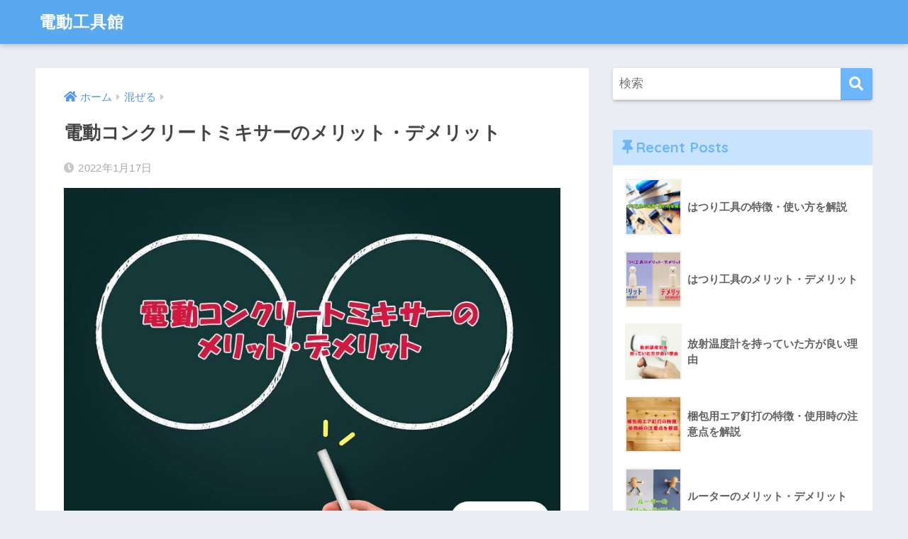

--- FILE ---
content_type: text/html; charset=UTF-8
request_url: https://dendokogu-kan.com/mix/ecmd-2/
body_size: 17609
content:
<!doctype html>
<html lang="ja">
<head>
  <meta charset="utf-8">
  <meta http-equiv="X-UA-Compatible" content="IE=edge">
  <meta name="HandheldFriendly" content="True">
  <meta name="MobileOptimized" content="320">
  <meta name="viewport" content="width=device-width, initial-scale=1, viewport-fit=cover"/>
  <meta name="msapplication-TileColor" content="#6bb6ff">
  <meta name="theme-color" content="#6bb6ff">
  <link rel="pingback" href="https://dendokogu-kan.com/xmlrpc.php">
  <title>電動コンクリートミキサーのメリット・デメリット | 電動工具館</title>
<meta name='robots' content='max-image-preview:large' />
<link rel='dns-prefetch' href='//fonts.googleapis.com' />
<link rel='dns-prefetch' href='//use.fontawesome.com' />
<link rel="alternate" type="application/rss+xml" title="電動工具館 &raquo; フィード" href="https://dendokogu-kan.com/feed/" />
<link rel="alternate" type="application/rss+xml" title="電動工具館 &raquo; コメントフィード" href="https://dendokogu-kan.com/comments/feed/" />
<link rel="alternate" title="oEmbed (JSON)" type="application/json+oembed" href="https://dendokogu-kan.com/wp-json/oembed/1.0/embed?url=https%3A%2F%2Fdendokogu-kan.com%2Fmix%2Fecmd-2%2F" />
<link rel="alternate" title="oEmbed (XML)" type="text/xml+oembed" href="https://dendokogu-kan.com/wp-json/oembed/1.0/embed?url=https%3A%2F%2Fdendokogu-kan.com%2Fmix%2Fecmd-2%2F&#038;format=xml" />
<style id='wp-img-auto-sizes-contain-inline-css' type='text/css'>
img:is([sizes=auto i],[sizes^="auto," i]){contain-intrinsic-size:3000px 1500px}
/*# sourceURL=wp-img-auto-sizes-contain-inline-css */
</style>
<link rel='stylesheet' id='sng-stylesheet-css' href='https://dendokogu-kan.com/wp-content/themes/sango-theme/style.css?ver2_18_0' type='text/css' media='all' />
<link rel='stylesheet' id='sng-option-css' href='https://dendokogu-kan.com/wp-content/themes/sango-theme/entry-option.css?ver2_18_0' type='text/css' media='all' />
<link rel='stylesheet' id='sng-googlefonts-css' href='https://fonts.googleapis.com/css?family=Quicksand%3A500%2C700&#038;display=swap' type='text/css' media='all' />
<link rel='stylesheet' id='sng-fontawesome-css' href='https://use.fontawesome.com/releases/v5.11.2/css/all.css' type='text/css' media='all' />
<style id='wp-emoji-styles-inline-css' type='text/css'>

	img.wp-smiley, img.emoji {
		display: inline !important;
		border: none !important;
		box-shadow: none !important;
		height: 1em !important;
		width: 1em !important;
		margin: 0 0.07em !important;
		vertical-align: -0.1em !important;
		background: none !important;
		padding: 0 !important;
	}
/*# sourceURL=wp-emoji-styles-inline-css */
</style>
<style id='wp-block-library-inline-css' type='text/css'>
:root{--wp-block-synced-color:#7a00df;--wp-block-synced-color--rgb:122,0,223;--wp-bound-block-color:var(--wp-block-synced-color);--wp-editor-canvas-background:#ddd;--wp-admin-theme-color:#007cba;--wp-admin-theme-color--rgb:0,124,186;--wp-admin-theme-color-darker-10:#006ba1;--wp-admin-theme-color-darker-10--rgb:0,107,160.5;--wp-admin-theme-color-darker-20:#005a87;--wp-admin-theme-color-darker-20--rgb:0,90,135;--wp-admin-border-width-focus:2px}@media (min-resolution:192dpi){:root{--wp-admin-border-width-focus:1.5px}}.wp-element-button{cursor:pointer}:root .has-very-light-gray-background-color{background-color:#eee}:root .has-very-dark-gray-background-color{background-color:#313131}:root .has-very-light-gray-color{color:#eee}:root .has-very-dark-gray-color{color:#313131}:root .has-vivid-green-cyan-to-vivid-cyan-blue-gradient-background{background:linear-gradient(135deg,#00d084,#0693e3)}:root .has-purple-crush-gradient-background{background:linear-gradient(135deg,#34e2e4,#4721fb 50%,#ab1dfe)}:root .has-hazy-dawn-gradient-background{background:linear-gradient(135deg,#faaca8,#dad0ec)}:root .has-subdued-olive-gradient-background{background:linear-gradient(135deg,#fafae1,#67a671)}:root .has-atomic-cream-gradient-background{background:linear-gradient(135deg,#fdd79a,#004a59)}:root .has-nightshade-gradient-background{background:linear-gradient(135deg,#330968,#31cdcf)}:root .has-midnight-gradient-background{background:linear-gradient(135deg,#020381,#2874fc)}:root{--wp--preset--font-size--normal:16px;--wp--preset--font-size--huge:42px}.has-regular-font-size{font-size:1em}.has-larger-font-size{font-size:2.625em}.has-normal-font-size{font-size:var(--wp--preset--font-size--normal)}.has-huge-font-size{font-size:var(--wp--preset--font-size--huge)}.has-text-align-center{text-align:center}.has-text-align-left{text-align:left}.has-text-align-right{text-align:right}.has-fit-text{white-space:nowrap!important}#end-resizable-editor-section{display:none}.aligncenter{clear:both}.items-justified-left{justify-content:flex-start}.items-justified-center{justify-content:center}.items-justified-right{justify-content:flex-end}.items-justified-space-between{justify-content:space-between}.screen-reader-text{border:0;clip-path:inset(50%);height:1px;margin:-1px;overflow:hidden;padding:0;position:absolute;width:1px;word-wrap:normal!important}.screen-reader-text:focus{background-color:#ddd;clip-path:none;color:#444;display:block;font-size:1em;height:auto;left:5px;line-height:normal;padding:15px 23px 14px;text-decoration:none;top:5px;width:auto;z-index:100000}html :where(.has-border-color){border-style:solid}html :where([style*=border-top-color]){border-top-style:solid}html :where([style*=border-right-color]){border-right-style:solid}html :where([style*=border-bottom-color]){border-bottom-style:solid}html :where([style*=border-left-color]){border-left-style:solid}html :where([style*=border-width]){border-style:solid}html :where([style*=border-top-width]){border-top-style:solid}html :where([style*=border-right-width]){border-right-style:solid}html :where([style*=border-bottom-width]){border-bottom-style:solid}html :where([style*=border-left-width]){border-left-style:solid}html :where(img[class*=wp-image-]){height:auto;max-width:100%}:where(figure){margin:0 0 1em}html :where(.is-position-sticky){--wp-admin--admin-bar--position-offset:var(--wp-admin--admin-bar--height,0px)}@media screen and (max-width:600px){html :where(.is-position-sticky){--wp-admin--admin-bar--position-offset:0px}}

/*# sourceURL=wp-block-library-inline-css */
</style><style id='wp-block-heading-inline-css' type='text/css'>
h1:where(.wp-block-heading).has-background,h2:where(.wp-block-heading).has-background,h3:where(.wp-block-heading).has-background,h4:where(.wp-block-heading).has-background,h5:where(.wp-block-heading).has-background,h6:where(.wp-block-heading).has-background{padding:1.25em 2.375em}h1.has-text-align-left[style*=writing-mode]:where([style*=vertical-lr]),h1.has-text-align-right[style*=writing-mode]:where([style*=vertical-rl]),h2.has-text-align-left[style*=writing-mode]:where([style*=vertical-lr]),h2.has-text-align-right[style*=writing-mode]:where([style*=vertical-rl]),h3.has-text-align-left[style*=writing-mode]:where([style*=vertical-lr]),h3.has-text-align-right[style*=writing-mode]:where([style*=vertical-rl]),h4.has-text-align-left[style*=writing-mode]:where([style*=vertical-lr]),h4.has-text-align-right[style*=writing-mode]:where([style*=vertical-rl]),h5.has-text-align-left[style*=writing-mode]:where([style*=vertical-lr]),h5.has-text-align-right[style*=writing-mode]:where([style*=vertical-rl]),h6.has-text-align-left[style*=writing-mode]:where([style*=vertical-lr]),h6.has-text-align-right[style*=writing-mode]:where([style*=vertical-rl]){rotate:180deg}
/*# sourceURL=https://dendokogu-kan.com/wp-includes/blocks/heading/style.min.css */
</style>
<style id='wp-block-image-inline-css' type='text/css'>
.wp-block-image>a,.wp-block-image>figure>a{display:inline-block}.wp-block-image img{box-sizing:border-box;height:auto;max-width:100%;vertical-align:bottom}@media not (prefers-reduced-motion){.wp-block-image img.hide{visibility:hidden}.wp-block-image img.show{animation:show-content-image .4s}}.wp-block-image[style*=border-radius] img,.wp-block-image[style*=border-radius]>a{border-radius:inherit}.wp-block-image.has-custom-border img{box-sizing:border-box}.wp-block-image.aligncenter{text-align:center}.wp-block-image.alignfull>a,.wp-block-image.alignwide>a{width:100%}.wp-block-image.alignfull img,.wp-block-image.alignwide img{height:auto;width:100%}.wp-block-image .aligncenter,.wp-block-image .alignleft,.wp-block-image .alignright,.wp-block-image.aligncenter,.wp-block-image.alignleft,.wp-block-image.alignright{display:table}.wp-block-image .aligncenter>figcaption,.wp-block-image .alignleft>figcaption,.wp-block-image .alignright>figcaption,.wp-block-image.aligncenter>figcaption,.wp-block-image.alignleft>figcaption,.wp-block-image.alignright>figcaption{caption-side:bottom;display:table-caption}.wp-block-image .alignleft{float:left;margin:.5em 1em .5em 0}.wp-block-image .alignright{float:right;margin:.5em 0 .5em 1em}.wp-block-image .aligncenter{margin-left:auto;margin-right:auto}.wp-block-image :where(figcaption){margin-bottom:1em;margin-top:.5em}.wp-block-image.is-style-circle-mask img{border-radius:9999px}@supports ((-webkit-mask-image:none) or (mask-image:none)) or (-webkit-mask-image:none){.wp-block-image.is-style-circle-mask img{border-radius:0;-webkit-mask-image:url('data:image/svg+xml;utf8,<svg viewBox="0 0 100 100" xmlns="http://www.w3.org/2000/svg"><circle cx="50" cy="50" r="50"/></svg>');mask-image:url('data:image/svg+xml;utf8,<svg viewBox="0 0 100 100" xmlns="http://www.w3.org/2000/svg"><circle cx="50" cy="50" r="50"/></svg>');mask-mode:alpha;-webkit-mask-position:center;mask-position:center;-webkit-mask-repeat:no-repeat;mask-repeat:no-repeat;-webkit-mask-size:contain;mask-size:contain}}:root :where(.wp-block-image.is-style-rounded img,.wp-block-image .is-style-rounded img){border-radius:9999px}.wp-block-image figure{margin:0}.wp-lightbox-container{display:flex;flex-direction:column;position:relative}.wp-lightbox-container img{cursor:zoom-in}.wp-lightbox-container img:hover+button{opacity:1}.wp-lightbox-container button{align-items:center;backdrop-filter:blur(16px) saturate(180%);background-color:#5a5a5a40;border:none;border-radius:4px;cursor:zoom-in;display:flex;height:20px;justify-content:center;opacity:0;padding:0;position:absolute;right:16px;text-align:center;top:16px;width:20px;z-index:100}@media not (prefers-reduced-motion){.wp-lightbox-container button{transition:opacity .2s ease}}.wp-lightbox-container button:focus-visible{outline:3px auto #5a5a5a40;outline:3px auto -webkit-focus-ring-color;outline-offset:3px}.wp-lightbox-container button:hover{cursor:pointer;opacity:1}.wp-lightbox-container button:focus{opacity:1}.wp-lightbox-container button:focus,.wp-lightbox-container button:hover,.wp-lightbox-container button:not(:hover):not(:active):not(.has-background){background-color:#5a5a5a40;border:none}.wp-lightbox-overlay{box-sizing:border-box;cursor:zoom-out;height:100vh;left:0;overflow:hidden;position:fixed;top:0;visibility:hidden;width:100%;z-index:100000}.wp-lightbox-overlay .close-button{align-items:center;cursor:pointer;display:flex;justify-content:center;min-height:40px;min-width:40px;padding:0;position:absolute;right:calc(env(safe-area-inset-right) + 16px);top:calc(env(safe-area-inset-top) + 16px);z-index:5000000}.wp-lightbox-overlay .close-button:focus,.wp-lightbox-overlay .close-button:hover,.wp-lightbox-overlay .close-button:not(:hover):not(:active):not(.has-background){background:none;border:none}.wp-lightbox-overlay .lightbox-image-container{height:var(--wp--lightbox-container-height);left:50%;overflow:hidden;position:absolute;top:50%;transform:translate(-50%,-50%);transform-origin:top left;width:var(--wp--lightbox-container-width);z-index:9999999999}.wp-lightbox-overlay .wp-block-image{align-items:center;box-sizing:border-box;display:flex;height:100%;justify-content:center;margin:0;position:relative;transform-origin:0 0;width:100%;z-index:3000000}.wp-lightbox-overlay .wp-block-image img{height:var(--wp--lightbox-image-height);min-height:var(--wp--lightbox-image-height);min-width:var(--wp--lightbox-image-width);width:var(--wp--lightbox-image-width)}.wp-lightbox-overlay .wp-block-image figcaption{display:none}.wp-lightbox-overlay button{background:none;border:none}.wp-lightbox-overlay .scrim{background-color:#fff;height:100%;opacity:.9;position:absolute;width:100%;z-index:2000000}.wp-lightbox-overlay.active{visibility:visible}@media not (prefers-reduced-motion){.wp-lightbox-overlay.active{animation:turn-on-visibility .25s both}.wp-lightbox-overlay.active img{animation:turn-on-visibility .35s both}.wp-lightbox-overlay.show-closing-animation:not(.active){animation:turn-off-visibility .35s both}.wp-lightbox-overlay.show-closing-animation:not(.active) img{animation:turn-off-visibility .25s both}.wp-lightbox-overlay.zoom.active{animation:none;opacity:1;visibility:visible}.wp-lightbox-overlay.zoom.active .lightbox-image-container{animation:lightbox-zoom-in .4s}.wp-lightbox-overlay.zoom.active .lightbox-image-container img{animation:none}.wp-lightbox-overlay.zoom.active .scrim{animation:turn-on-visibility .4s forwards}.wp-lightbox-overlay.zoom.show-closing-animation:not(.active){animation:none}.wp-lightbox-overlay.zoom.show-closing-animation:not(.active) .lightbox-image-container{animation:lightbox-zoom-out .4s}.wp-lightbox-overlay.zoom.show-closing-animation:not(.active) .lightbox-image-container img{animation:none}.wp-lightbox-overlay.zoom.show-closing-animation:not(.active) .scrim{animation:turn-off-visibility .4s forwards}}@keyframes show-content-image{0%{visibility:hidden}99%{visibility:hidden}to{visibility:visible}}@keyframes turn-on-visibility{0%{opacity:0}to{opacity:1}}@keyframes turn-off-visibility{0%{opacity:1;visibility:visible}99%{opacity:0;visibility:visible}to{opacity:0;visibility:hidden}}@keyframes lightbox-zoom-in{0%{transform:translate(calc((-100vw + var(--wp--lightbox-scrollbar-width))/2 + var(--wp--lightbox-initial-left-position)),calc(-50vh + var(--wp--lightbox-initial-top-position))) scale(var(--wp--lightbox-scale))}to{transform:translate(-50%,-50%) scale(1)}}@keyframes lightbox-zoom-out{0%{transform:translate(-50%,-50%) scale(1);visibility:visible}99%{visibility:visible}to{transform:translate(calc((-100vw + var(--wp--lightbox-scrollbar-width))/2 + var(--wp--lightbox-initial-left-position)),calc(-50vh + var(--wp--lightbox-initial-top-position))) scale(var(--wp--lightbox-scale));visibility:hidden}}
/*# sourceURL=https://dendokogu-kan.com/wp-includes/blocks/image/style.min.css */
</style>
<style id='wp-block-list-inline-css' type='text/css'>
ol,ul{box-sizing:border-box}:root :where(.wp-block-list.has-background){padding:1.25em 2.375em}
/*# sourceURL=https://dendokogu-kan.com/wp-includes/blocks/list/style.min.css */
</style>
<style id='wp-block-paragraph-inline-css' type='text/css'>
.is-small-text{font-size:.875em}.is-regular-text{font-size:1em}.is-large-text{font-size:2.25em}.is-larger-text{font-size:3em}.has-drop-cap:not(:focus):first-letter{float:left;font-size:8.4em;font-style:normal;font-weight:100;line-height:.68;margin:.05em .1em 0 0;text-transform:uppercase}body.rtl .has-drop-cap:not(:focus):first-letter{float:none;margin-left:.1em}p.has-drop-cap.has-background{overflow:hidden}:root :where(p.has-background){padding:1.25em 2.375em}:where(p.has-text-color:not(.has-link-color)) a{color:inherit}p.has-text-align-left[style*="writing-mode:vertical-lr"],p.has-text-align-right[style*="writing-mode:vertical-rl"]{rotate:180deg}
/*# sourceURL=https://dendokogu-kan.com/wp-includes/blocks/paragraph/style.min.css */
</style>
<style id='global-styles-inline-css' type='text/css'>
:root{--wp--preset--aspect-ratio--square: 1;--wp--preset--aspect-ratio--4-3: 4/3;--wp--preset--aspect-ratio--3-4: 3/4;--wp--preset--aspect-ratio--3-2: 3/2;--wp--preset--aspect-ratio--2-3: 2/3;--wp--preset--aspect-ratio--16-9: 16/9;--wp--preset--aspect-ratio--9-16: 9/16;--wp--preset--color--black: #000000;--wp--preset--color--cyan-bluish-gray: #abb8c3;--wp--preset--color--white: #ffffff;--wp--preset--color--pale-pink: #f78da7;--wp--preset--color--vivid-red: #cf2e2e;--wp--preset--color--luminous-vivid-orange: #ff6900;--wp--preset--color--luminous-vivid-amber: #fcb900;--wp--preset--color--light-green-cyan: #7bdcb5;--wp--preset--color--vivid-green-cyan: #00d084;--wp--preset--color--pale-cyan-blue: #8ed1fc;--wp--preset--color--vivid-cyan-blue: #0693e3;--wp--preset--color--vivid-purple: #9b51e0;--wp--preset--gradient--vivid-cyan-blue-to-vivid-purple: linear-gradient(135deg,rgb(6,147,227) 0%,rgb(155,81,224) 100%);--wp--preset--gradient--light-green-cyan-to-vivid-green-cyan: linear-gradient(135deg,rgb(122,220,180) 0%,rgb(0,208,130) 100%);--wp--preset--gradient--luminous-vivid-amber-to-luminous-vivid-orange: linear-gradient(135deg,rgb(252,185,0) 0%,rgb(255,105,0) 100%);--wp--preset--gradient--luminous-vivid-orange-to-vivid-red: linear-gradient(135deg,rgb(255,105,0) 0%,rgb(207,46,46) 100%);--wp--preset--gradient--very-light-gray-to-cyan-bluish-gray: linear-gradient(135deg,rgb(238,238,238) 0%,rgb(169,184,195) 100%);--wp--preset--gradient--cool-to-warm-spectrum: linear-gradient(135deg,rgb(74,234,220) 0%,rgb(151,120,209) 20%,rgb(207,42,186) 40%,rgb(238,44,130) 60%,rgb(251,105,98) 80%,rgb(254,248,76) 100%);--wp--preset--gradient--blush-light-purple: linear-gradient(135deg,rgb(255,206,236) 0%,rgb(152,150,240) 100%);--wp--preset--gradient--blush-bordeaux: linear-gradient(135deg,rgb(254,205,165) 0%,rgb(254,45,45) 50%,rgb(107,0,62) 100%);--wp--preset--gradient--luminous-dusk: linear-gradient(135deg,rgb(255,203,112) 0%,rgb(199,81,192) 50%,rgb(65,88,208) 100%);--wp--preset--gradient--pale-ocean: linear-gradient(135deg,rgb(255,245,203) 0%,rgb(182,227,212) 50%,rgb(51,167,181) 100%);--wp--preset--gradient--electric-grass: linear-gradient(135deg,rgb(202,248,128) 0%,rgb(113,206,126) 100%);--wp--preset--gradient--midnight: linear-gradient(135deg,rgb(2,3,129) 0%,rgb(40,116,252) 100%);--wp--preset--font-size--small: 13px;--wp--preset--font-size--medium: 20px;--wp--preset--font-size--large: 36px;--wp--preset--font-size--x-large: 42px;--wp--preset--spacing--20: 0.44rem;--wp--preset--spacing--30: 0.67rem;--wp--preset--spacing--40: 1rem;--wp--preset--spacing--50: 1.5rem;--wp--preset--spacing--60: 2.25rem;--wp--preset--spacing--70: 3.38rem;--wp--preset--spacing--80: 5.06rem;--wp--preset--shadow--natural: 6px 6px 9px rgba(0, 0, 0, 0.2);--wp--preset--shadow--deep: 12px 12px 50px rgba(0, 0, 0, 0.4);--wp--preset--shadow--sharp: 6px 6px 0px rgba(0, 0, 0, 0.2);--wp--preset--shadow--outlined: 6px 6px 0px -3px rgb(255, 255, 255), 6px 6px rgb(0, 0, 0);--wp--preset--shadow--crisp: 6px 6px 0px rgb(0, 0, 0);}:where(.is-layout-flex){gap: 0.5em;}:where(.is-layout-grid){gap: 0.5em;}body .is-layout-flex{display: flex;}.is-layout-flex{flex-wrap: wrap;align-items: center;}.is-layout-flex > :is(*, div){margin: 0;}body .is-layout-grid{display: grid;}.is-layout-grid > :is(*, div){margin: 0;}:where(.wp-block-columns.is-layout-flex){gap: 2em;}:where(.wp-block-columns.is-layout-grid){gap: 2em;}:where(.wp-block-post-template.is-layout-flex){gap: 1.25em;}:where(.wp-block-post-template.is-layout-grid){gap: 1.25em;}.has-black-color{color: var(--wp--preset--color--black) !important;}.has-cyan-bluish-gray-color{color: var(--wp--preset--color--cyan-bluish-gray) !important;}.has-white-color{color: var(--wp--preset--color--white) !important;}.has-pale-pink-color{color: var(--wp--preset--color--pale-pink) !important;}.has-vivid-red-color{color: var(--wp--preset--color--vivid-red) !important;}.has-luminous-vivid-orange-color{color: var(--wp--preset--color--luminous-vivid-orange) !important;}.has-luminous-vivid-amber-color{color: var(--wp--preset--color--luminous-vivid-amber) !important;}.has-light-green-cyan-color{color: var(--wp--preset--color--light-green-cyan) !important;}.has-vivid-green-cyan-color{color: var(--wp--preset--color--vivid-green-cyan) !important;}.has-pale-cyan-blue-color{color: var(--wp--preset--color--pale-cyan-blue) !important;}.has-vivid-cyan-blue-color{color: var(--wp--preset--color--vivid-cyan-blue) !important;}.has-vivid-purple-color{color: var(--wp--preset--color--vivid-purple) !important;}.has-black-background-color{background-color: var(--wp--preset--color--black) !important;}.has-cyan-bluish-gray-background-color{background-color: var(--wp--preset--color--cyan-bluish-gray) !important;}.has-white-background-color{background-color: var(--wp--preset--color--white) !important;}.has-pale-pink-background-color{background-color: var(--wp--preset--color--pale-pink) !important;}.has-vivid-red-background-color{background-color: var(--wp--preset--color--vivid-red) !important;}.has-luminous-vivid-orange-background-color{background-color: var(--wp--preset--color--luminous-vivid-orange) !important;}.has-luminous-vivid-amber-background-color{background-color: var(--wp--preset--color--luminous-vivid-amber) !important;}.has-light-green-cyan-background-color{background-color: var(--wp--preset--color--light-green-cyan) !important;}.has-vivid-green-cyan-background-color{background-color: var(--wp--preset--color--vivid-green-cyan) !important;}.has-pale-cyan-blue-background-color{background-color: var(--wp--preset--color--pale-cyan-blue) !important;}.has-vivid-cyan-blue-background-color{background-color: var(--wp--preset--color--vivid-cyan-blue) !important;}.has-vivid-purple-background-color{background-color: var(--wp--preset--color--vivid-purple) !important;}.has-black-border-color{border-color: var(--wp--preset--color--black) !important;}.has-cyan-bluish-gray-border-color{border-color: var(--wp--preset--color--cyan-bluish-gray) !important;}.has-white-border-color{border-color: var(--wp--preset--color--white) !important;}.has-pale-pink-border-color{border-color: var(--wp--preset--color--pale-pink) !important;}.has-vivid-red-border-color{border-color: var(--wp--preset--color--vivid-red) !important;}.has-luminous-vivid-orange-border-color{border-color: var(--wp--preset--color--luminous-vivid-orange) !important;}.has-luminous-vivid-amber-border-color{border-color: var(--wp--preset--color--luminous-vivid-amber) !important;}.has-light-green-cyan-border-color{border-color: var(--wp--preset--color--light-green-cyan) !important;}.has-vivid-green-cyan-border-color{border-color: var(--wp--preset--color--vivid-green-cyan) !important;}.has-pale-cyan-blue-border-color{border-color: var(--wp--preset--color--pale-cyan-blue) !important;}.has-vivid-cyan-blue-border-color{border-color: var(--wp--preset--color--vivid-cyan-blue) !important;}.has-vivid-purple-border-color{border-color: var(--wp--preset--color--vivid-purple) !important;}.has-vivid-cyan-blue-to-vivid-purple-gradient-background{background: var(--wp--preset--gradient--vivid-cyan-blue-to-vivid-purple) !important;}.has-light-green-cyan-to-vivid-green-cyan-gradient-background{background: var(--wp--preset--gradient--light-green-cyan-to-vivid-green-cyan) !important;}.has-luminous-vivid-amber-to-luminous-vivid-orange-gradient-background{background: var(--wp--preset--gradient--luminous-vivid-amber-to-luminous-vivid-orange) !important;}.has-luminous-vivid-orange-to-vivid-red-gradient-background{background: var(--wp--preset--gradient--luminous-vivid-orange-to-vivid-red) !important;}.has-very-light-gray-to-cyan-bluish-gray-gradient-background{background: var(--wp--preset--gradient--very-light-gray-to-cyan-bluish-gray) !important;}.has-cool-to-warm-spectrum-gradient-background{background: var(--wp--preset--gradient--cool-to-warm-spectrum) !important;}.has-blush-light-purple-gradient-background{background: var(--wp--preset--gradient--blush-light-purple) !important;}.has-blush-bordeaux-gradient-background{background: var(--wp--preset--gradient--blush-bordeaux) !important;}.has-luminous-dusk-gradient-background{background: var(--wp--preset--gradient--luminous-dusk) !important;}.has-pale-ocean-gradient-background{background: var(--wp--preset--gradient--pale-ocean) !important;}.has-electric-grass-gradient-background{background: var(--wp--preset--gradient--electric-grass) !important;}.has-midnight-gradient-background{background: var(--wp--preset--gradient--midnight) !important;}.has-small-font-size{font-size: var(--wp--preset--font-size--small) !important;}.has-medium-font-size{font-size: var(--wp--preset--font-size--medium) !important;}.has-large-font-size{font-size: var(--wp--preset--font-size--large) !important;}.has-x-large-font-size{font-size: var(--wp--preset--font-size--x-large) !important;}
/*# sourceURL=global-styles-inline-css */
</style>

<style id='classic-theme-styles-inline-css' type='text/css'>
/*! This file is auto-generated */
.wp-block-button__link{color:#fff;background-color:#32373c;border-radius:9999px;box-shadow:none;text-decoration:none;padding:calc(.667em + 2px) calc(1.333em + 2px);font-size:1.125em}.wp-block-file__button{background:#32373c;color:#fff;text-decoration:none}
/*# sourceURL=/wp-includes/css/classic-themes.min.css */
</style>
<link rel='stylesheet' id='yyi_rinker_stylesheet-css' href='https://dendokogu-kan.com/wp-content/plugins/yyi-rinker/css/style.css?v=1.1.10' type='text/css' media='all' />
<link rel='stylesheet' id='child-style-css' href='https://dendokogu-kan.com/wp-content/themes/sango-theme-child/style.css' type='text/css' media='all' />
<script type="text/javascript" src="https://dendokogu-kan.com/wp-includes/js/jquery/jquery.min.js?ver=3.7.1" id="jquery-core-js"></script>
<script type="text/javascript" src="https://dendokogu-kan.com/wp-includes/js/jquery/jquery-migrate.min.js?ver=3.4.1" id="jquery-migrate-js"></script>
<script type="text/javascript" src="https://dendokogu-kan.com/wp-content/plugins/yyi-rinker/js/event-tracking.js?v=1.1.10" id="yyi_rinker_event_tracking_script-js"></script>
<link rel="https://api.w.org/" href="https://dendokogu-kan.com/wp-json/" /><link rel="alternate" title="JSON" type="application/json" href="https://dendokogu-kan.com/wp-json/wp/v2/posts/3189" /><link rel="EditURI" type="application/rsd+xml" title="RSD" href="https://dendokogu-kan.com/xmlrpc.php?rsd" />
<link rel="canonical" href="https://dendokogu-kan.com/mix/ecmd-2/" />
<link rel='shortlink' href='https://dendokogu-kan.com/?p=3189' />
<style>
.yyi-rinker-images {
    display: flex;
    justify-content: center;
    align-items: center;
    position: relative;

}
div.yyi-rinker-image img.yyi-rinker-main-img.hidden {
    display: none;
}

.yyi-rinker-images-arrow {
    cursor: pointer;
    position: absolute;
    top: 50%;
    display: block;
    margin-top: -11px;
    opacity: 0.6;
    width: 22px;
}

.yyi-rinker-images-arrow-left{
    left: -10px;
}
.yyi-rinker-images-arrow-right{
    right: -10px;
}

.yyi-rinker-images-arrow-left.hidden {
    display: none;
}

.yyi-rinker-images-arrow-right.hidden {
    display: none;
}
div.yyi-rinker-contents.yyi-rinker-design-tate  div.yyi-rinker-box{
    flex-direction: column;
}

div.yyi-rinker-contents.yyi-rinker-design-slim div.yyi-rinker-box .yyi-rinker-links {
    flex-direction: column;
}

div.yyi-rinker-contents.yyi-rinker-design-slim div.yyi-rinker-info {
    width: 100%;
}

div.yyi-rinker-contents.yyi-rinker-design-slim .yyi-rinker-title {
    text-align: center;
}

div.yyi-rinker-contents.yyi-rinker-design-slim .yyi-rinker-links {
    text-align: center;
}
div.yyi-rinker-contents.yyi-rinker-design-slim .yyi-rinker-image {
    margin: auto;
}

div.yyi-rinker-contents.yyi-rinker-design-slim div.yyi-rinker-info ul.yyi-rinker-links li {
	align-self: stretch;
}
div.yyi-rinker-contents.yyi-rinker-design-slim div.yyi-rinker-box div.yyi-rinker-info {
	padding: 0;
}
div.yyi-rinker-contents.yyi-rinker-design-slim div.yyi-rinker-box {
	flex-direction: column;
	padding: 14px 5px 0;
}

.yyi-rinker-design-slim div.yyi-rinker-box div.yyi-rinker-info {
	text-align: center;
}

.yyi-rinker-design-slim div.price-box span.price {
	display: block;
}

div.yyi-rinker-contents.yyi-rinker-design-slim div.yyi-rinker-info div.yyi-rinker-title a{
	font-size:16px;
}

div.yyi-rinker-contents.yyi-rinker-design-slim ul.yyi-rinker-links li.amazonkindlelink:before,  div.yyi-rinker-contents.yyi-rinker-design-slim ul.yyi-rinker-links li.amazonlink:before,  div.yyi-rinker-contents.yyi-rinker-design-slim ul.yyi-rinker-links li.rakutenlink:before,  div.yyi-rinker-contents.yyi-rinker-design-slim ul.yyi-rinker-links li.yahoolink:before {
	font-size:12px;
}

div.yyi-rinker-contents.yyi-rinker-design-slim ul.yyi-rinker-links li a {
	font-size: 13px;
}
.entry-content ul.yyi-rinker-links li {
	padding: 0;
}

				</style><meta name="description" content="コンクリートをそれなりの量作るとなると手作業では難しくなってしまいます。そこで必要となるのがコンクリートミキサーです。今回は、そんな電動コンクリートミキサーのメリット・デメリットや選び方を解説しますので、電動コンクリートミキサーのことをお調べになっている方は是非ご参考下さい。" /><meta property="og:title" content="電動コンクリートミキサーのメリット・デメリット" />
<meta property="og:description" content="コンクリートをそれなりの量作るとなると手作業では難しくなってしまいます。そこで必要となるのがコンクリートミキサーです。今回は、そんな電動コンクリートミキサーのメリット・デメリットや選び方を解説しますので、電動コンクリートミキサーのことをお調べになっている方は是非ご参考下さい。" />
<meta property="og:type" content="article" />
<meta property="og:url" content="https://dendokogu-kan.com/mix/ecmd-2/" />
<meta property="og:image" content="https://dendokogu-kan.com/wp-content/uploads/2022/01/2468138_m-1.jpg" />
<meta name="thumbnail" content="https://dendokogu-kan.com/wp-content/uploads/2022/01/2468138_m-1.jpg" />
<meta property="og:site_name" content="電動工具館" />
<meta name="twitter:card" content="summary_large_image" />
<!-- Global site tag (gtag.js) - Google Analytics -->
<script async src="https://www.googletagmanager.com/gtag/js?id=G-DS6K43PL93"></script>
<script>
  window.dataLayer = window.dataLayer || [];
  function gtag(){dataLayer.push(arguments);}
  gtag('js', new Date());

  gtag('config', 'G-DS6K43PL93');
</script><link rel="icon" href="https://dendokogu-kan.com/wp-content/uploads/2021/05/cropped-logo-32x32.png" sizes="32x32" />
<link rel="icon" href="https://dendokogu-kan.com/wp-content/uploads/2021/05/cropped-logo-192x192.png" sizes="192x192" />
<link rel="apple-touch-icon" href="https://dendokogu-kan.com/wp-content/uploads/2021/05/cropped-logo-180x180.png" />
<meta name="msapplication-TileImage" content="https://dendokogu-kan.com/wp-content/uploads/2021/05/cropped-logo-270x270.png" />
<style> a{color:#4f96f6}.main-c, .has-sango-main-color{color:#6bb6ff}.main-bc, .has-sango-main-background-color{background-color:#6bb6ff}.main-bdr, #inner-content .main-bdr{border-color:#6bb6ff}.pastel-c, .has-sango-pastel-color{color:#c8e4ff}.pastel-bc, .has-sango-pastel-background-color, #inner-content .pastel-bc{background-color:#c8e4ff}.accent-c, .has-sango-accent-color{color:#ffb36b}.accent-bc, .has-sango-accent-background-color{background-color:#ffb36b}.header, #footer-menu, .drawer__title{background-color:#58a9ef}#logo a{color:#FFF}.desktop-nav li a , .mobile-nav li a, #footer-menu a, #drawer__open, .header-search__open, .copyright, .drawer__title{color:#FFF}.drawer__title .close span, .drawer__title .close span:before{background:#FFF}.desktop-nav li:after{background:#FFF}.mobile-nav .current-menu-item{border-bottom-color:#FFF}.widgettitle, .sidebar .wp-block-group h2, .drawer .wp-block-group h2{color:#6bb6ff;background-color:#c8e4ff}.footer, .footer-block{background-color:#e0e4eb}.footer-block, .footer, .footer a, .footer .widget ul li a{color:#3c3c3c}#toc_container .toc_title, .entry-content .ez-toc-title-container, #footer_menu .raised, .pagination a, .pagination span, #reply-title:before, .entry-content blockquote:before, .main-c-before li:before, .main-c-b:before{color:#6bb6ff}.searchform__submit, .footer-block .wp-block-search .wp-block-search__button, .sidebar .wp-block-search .wp-block-search__button, .footer .wp-block-search .wp-block-search__button, .drawer .wp-block-search .wp-block-search__button, #toc_container .toc_title:before, .ez-toc-title-container:before, .cat-name, .pre_tag > span, .pagination .current, .post-page-numbers.current, #submit, .withtag_list > span, .main-bc-before li:before{background-color:#6bb6ff}#toc_container, #ez-toc-container, .entry-content h3, .li-mainbdr ul, .li-mainbdr ol{border-color:#6bb6ff}.search-title i, .acc-bc-before li:before{background:#ffb36b}.li-accentbdr ul, .li-accentbdr ol{border-color:#ffb36b}.pagination a:hover, .li-pastelbc ul, .li-pastelbc ol{background:#c8e4ff}body{font-size:100%}@media only screen and (min-width:481px){body{font-size:107%}}@media only screen and (min-width:1030px){body{font-size:107%}}.totop{background:#5ba9f7}.header-info a{color:#FFF;background:linear-gradient(95deg, #738bff, #85e3ec)}.fixed-menu ul{background:#FFF}.fixed-menu a{color:#a2a7ab}.fixed-menu .current-menu-item a, .fixed-menu ul li a.active{color:#6bb6ff}.post-tab{background:#FFF}.post-tab > div{color:#a7a7a7}.post-tab > div.tab-active{background:linear-gradient(45deg, #bdb9ff, #67b8ff)}body{font-family:"Helvetica", "Arial", "Hiragino Kaku Gothic ProN", "Hiragino Sans", YuGothic, "Yu Gothic", "メイリオ", Meiryo, sans-serif;}.dfont{font-family:"Quicksand","Helvetica", "Arial", "Hiragino Kaku Gothic ProN", "Hiragino Sans", YuGothic, "Yu Gothic", "メイリオ", Meiryo, sans-serif;}</style></head>
<body class="wp-singular post-template-default single single-post postid-3189 single-format-standard wp-theme-sango-theme wp-child-theme-sango-theme-child fa5">
    <div id="container">
    <header class="header">
            <div id="inner-header" class="wrap cf">
    <div id="logo" class="header-logo h1 dfont">
    <a href="https://dendokogu-kan.com" class="header-logo__link">
            電動工具館    </a>
  </div>
  <div class="header-search">
      <label class="header-search__open" for="header-search-input"><i class="fas fa-search" aria-hidden="true"></i></label>
    <input type="checkbox" class="header-search__input" id="header-search-input" onclick="document.querySelector('.header-search__modal .searchform__input').focus()">
  <label class="header-search__close" for="header-search-input"></label>
  <div class="header-search__modal">
    <form role="search" method="get" class="searchform" action="https://dendokogu-kan.com/">
  <div>
    <input type="search" class="searchform__input" name="s" value="" placeholder="検索" />
    <button type="submit" class="searchform__submit" aria-label="検索"><i class="fas fa-search" aria-hidden="true"></i></button>
  </div>
</form>  </div>
</div>  </div>
    </header>
      <div id="content">
    <div id="inner-content" class="wrap cf">
      <main id="main" class="m-all t-2of3 d-5of7 cf">
                  <article id="entry" class="cf post-3189 post type-post status-publish format-standard has-post-thumbnail category-mix">
            <header class="article-header entry-header">
  <nav id="breadcrumb" class="breadcrumb"><ul itemscope itemtype="http://schema.org/BreadcrumbList"><li itemprop="itemListElement" itemscope itemtype="http://schema.org/ListItem"><a href="https://dendokogu-kan.com" itemprop="item"><span itemprop="name">ホーム</span></a><meta itemprop="position" content="1" /></li><li itemprop="itemListElement" itemscope itemtype="http://schema.org/ListItem"><a href="https://dendokogu-kan.com/category/mix/" itemprop="item"><span itemprop="name">混ぜる</span></a><meta itemprop="position" content="2" /></li></ul></nav>  <h1 class="entry-title single-title">電動コンクリートミキサーのメリット・デメリット</h1>
  <div class="entry-meta vcard">
    <time class="pubdate entry-time" itemprop="datePublished" datetime="2022-01-17">2022年1月17日</time>  </div>
      <p class="post-thumbnail"><img width="800" height="534" src="https://dendokogu-kan.com/wp-content/uploads/2022/01/2468138_m-1.jpg" class="attachment-thumb-940 size-thumb-940 wp-post-image" alt="電動コンクリートミキサーのメリット・デメリット" decoding="async" fetchpriority="high" srcset="https://dendokogu-kan.com/wp-content/uploads/2022/01/2468138_m-1.jpg 800w, https://dendokogu-kan.com/wp-content/uploads/2022/01/2468138_m-1-300x200.jpg 300w, https://dendokogu-kan.com/wp-content/uploads/2022/01/2468138_m-1-768x513.jpg 768w" sizes="(max-width: 800px) 100vw, 800px" /></p>
        <input type="checkbox" id="fab">
    <label class="fab-btn extended-fab main-c" for="fab"><i class="fas fa-share-alt" aria-hidden="true"></i></label>
    <label class="fab__close-cover" for="fab"></label>
        <div id="fab__contents">
      <div class="fab__contents-main dfont">
        <label class="close" for="fab"><span></span></label>
        <p class="fab__contents_title">SHARE</p>
                  <div class="fab__contents_img" style="background-image: url(https://dendokogu-kan.com/wp-content/uploads/2022/01/2468138_m-1-520x300.jpg);">
          </div>
                  <div class="sns-btn sns-dif">
          <ul>
        <!-- twitter -->
        <li class="tw sns-btn__item">
          <a href="https://twitter.com/share?url=https%3A%2F%2Fdendokogu-kan.com%2Fmix%2Fecmd-2%2F&text=%E9%9B%BB%E5%8B%95%E3%82%B3%E3%83%B3%E3%82%AF%E3%83%AA%E3%83%BC%E3%83%88%E3%83%9F%E3%82%AD%E3%82%B5%E3%83%BC%E3%81%AE%E3%83%A1%E3%83%AA%E3%83%83%E3%83%88%E3%83%BB%E3%83%87%E3%83%A1%E3%83%AA%E3%83%83%E3%83%88%EF%BD%9C%E9%9B%BB%E5%8B%95%E5%B7%A5%E5%85%B7%E9%A4%A8" target="_blank" rel="nofollow noopener noreferrer" aria-label="Twitterでシェアする">
            <i class="fab fa-twitter" aria-hidden="true"></i>            <span class="share_txt">ツイート</span>
          </a>
                  </li>
        <!-- facebook -->
        <li class="fb sns-btn__item">
          <a href="https://www.facebook.com/share.php?u=https%3A%2F%2Fdendokogu-kan.com%2Fmix%2Fecmd-2%2F" target="_blank" rel="nofollow noopener noreferrer" aria-label="Facebookでシェアする">
            <i class="fab fa-facebook" aria-hidden="true"></i>            <span class="share_txt">シェア</span>
          </a>
                  </li>
        <!-- はてなブックマーク -->
        <li class="hatebu sns-btn__item">
          <a href="http://b.hatena.ne.jp/add?mode=confirm&url=https%3A%2F%2Fdendokogu-kan.com%2Fmix%2Fecmd-2%2F&title=%E9%9B%BB%E5%8B%95%E3%82%B3%E3%83%B3%E3%82%AF%E3%83%AA%E3%83%BC%E3%83%88%E3%83%9F%E3%82%AD%E3%82%B5%E3%83%BC%E3%81%AE%E3%83%A1%E3%83%AA%E3%83%83%E3%83%88%E3%83%BB%E3%83%87%E3%83%A1%E3%83%AA%E3%83%83%E3%83%88%EF%BD%9C%E9%9B%BB%E5%8B%95%E5%B7%A5%E5%85%B7%E9%A4%A8" target="_blank" rel="nofollow noopener noreferrer" aria-label="はてブでブックマークする">
            <i class="fa fa-hatebu" aria-hidden="true"></i>
            <span class="share_txt">はてブ</span>
          </a>
                  </li>
        <!-- LINE -->
        <li class="line sns-btn__item">
          <a href="https://social-plugins.line.me/lineit/share?url=https%3A%2F%2Fdendokogu-kan.com%2Fmix%2Fecmd-2%2F&text=%E9%9B%BB%E5%8B%95%E3%82%B3%E3%83%B3%E3%82%AF%E3%83%AA%E3%83%BC%E3%83%88%E3%83%9F%E3%82%AD%E3%82%B5%E3%83%BC%E3%81%AE%E3%83%A1%E3%83%AA%E3%83%83%E3%83%88%E3%83%BB%E3%83%87%E3%83%A1%E3%83%AA%E3%83%83%E3%83%88%EF%BD%9C%E9%9B%BB%E5%8B%95%E5%B7%A5%E5%85%B7%E9%A4%A8" target="_blank" rel="nofollow noopener noreferrer" aria-label="LINEでシェアする">
                          <i class="fab fa-line" aria-hidden="true"></i>
                        <span class="share_txt share_txt_line dfont">LINE</span>
          </a>
        </li>
        <!-- Pocket -->
        <li class="pkt sns-btn__item">
          <a href="http://getpocket.com/edit?url=https%3A%2F%2Fdendokogu-kan.com%2Fmix%2Fecmd-2%2F&title=%E9%9B%BB%E5%8B%95%E3%82%B3%E3%83%B3%E3%82%AF%E3%83%AA%E3%83%BC%E3%83%88%E3%83%9F%E3%82%AD%E3%82%B5%E3%83%BC%E3%81%AE%E3%83%A1%E3%83%AA%E3%83%83%E3%83%88%E3%83%BB%E3%83%87%E3%83%A1%E3%83%AA%E3%83%83%E3%83%88%EF%BD%9C%E9%9B%BB%E5%8B%95%E5%B7%A5%E5%85%B7%E9%A4%A8" target="_blank" rel="nofollow noopener noreferrer" aria-label="Pocketに保存する">
            <i class="fab fa-get-pocket" aria-hidden="true"></i>            <span class="share_txt">Pocket</span>
          </a>
                  </li>
      </ul>
  </div>
        </div>
    </div>
    </header>
<section class="entry-content cf">
  
<p>コンクリートを少量使用する場合であれば適当なスコップを用い手動で作っても良いのですが、それなりの量となると、手作業では厳しいものがあります。</p>



<p>そこで必要となってくるのがコンクリートミキサーです。今回の記事では、電動コンクリートミキサーのメリット・デメリットや選び方を解説します。</p>


  <div class="sng-box box26"><div class="box-title">こちらの関連記事もご覧ください</div><div class="box-content">
<div class="li-chevron li-mainbdr main-c-before">
<ul>
<li><a href="https://dendokogu-kan.com/shave/ddps/" target="_blank" rel="noopener">電動ポリシャーの特徴・使用時の注意点を解説</a></li>
<li><a href="https://dendokogu-kan.com/tool/dkva/" target="_blank" rel="noopener">電動工具のV（ボルト）とAh（アンペアアワー）の違いを解説！</a></li>
<li><a href="https://dendokogu-kan.com/tool/dksh/" target="_blank" rel="noopener">電動工具は工夫しなければ性能が半減してしまう理由</a></li>
</ul>
</div>
</div></div>



<h2 class="wp-block-heading">本機のメリット</h2>



<figure class="wp-block-image size-full"><img decoding="async" width="450" height="285" src="https://dendokogu-kan.com/wp-content/uploads/2021/05/4064092_s.jpg" alt="メリット" class="wp-image-110" srcset="https://dendokogu-kan.com/wp-content/uploads/2021/05/4064092_s.jpg 450w, https://dendokogu-kan.com/wp-content/uploads/2021/05/4064092_s-300x190.jpg 300w" sizes="(max-width: 450px) 100vw, 450px" /></figure>


<div class="li-check">



<ul class="wp-block-list"><li>手作業でコンクリートを練るのは、かなりの重労働ですが、本機を使用すれば、時間的にも体力的にも大きなメリットとなります。</li><li>自力で練るのは容易ではないので、生コンを頼もうと思っても、僅かな量では受け付けてくれません。最低でも0.25㎥の注文が必要ですが、この量は結構な量です。この結構な量の生コンですが、生コン工場を出てから1.5時間以内に打設しなければ固まっていってしまうので、1人での作業は無理です。しかし、本機で練る場合は、少量を練ることも可能ですので、作業人員は自分1人でも大丈夫です。</li><li>100V仕様の家庭用電源で稼働できるモデルもあります。</li><li>園芸用や農業肥料用、家畜の飼料の配合にも使用できます。</li><li>傾斜角度を持つ、混合羽根を持っているので密度の高いモルタル混練にも適しているモデルもあります。</li><li>メンテナンスの必要がほとんどない。</li><li>電動ですので、オイルやガソリンなどは不要です。</li><li>外気温に関係なく起動が早いです。</li></ul>


</div>



<h2 class="wp-block-heading">電動コンクリートミキサーのデメリット</h2>



<figure class="wp-block-image size-full"><img decoding="async" width="450" height="300" src="https://dendokogu-kan.com/wp-content/uploads/2021/05/4064113_s.jpg" alt="デメリット" class="wp-image-111" srcset="https://dendokogu-kan.com/wp-content/uploads/2021/05/4064113_s.jpg 450w, https://dendokogu-kan.com/wp-content/uploads/2021/05/4064113_s-300x200.jpg 300w" sizes="(max-width: 450px) 100vw, 450px" /></figure>


<div class="li-check li-mainbdr main-c-before">



<ul class="wp-block-list"><li>延長コードを使用すると電圧降下を生じ、ミキサーのパワーが落ちてしまう機種があります。</li><li>ミキサー使用後の後処理の際、内部を水洗いし、洗い水を流し出しますが、セメントや砂を含んだ洗い水を地面に落とすことを何回もやっていると、数日後には地面が半分コンクリートのように固くなってしまいます。</li><li>生コンは管理された生コンプラントで、指定された品質通りに正確に作っているのに対し、自分でミキサーを使って作る場合は、管理できるのは砕石や砂・セメント・水の量の割合くらいなので品質の信頼性に関しては生コンには遠く及びません。</li><li>使用しない時の保管場所に結構なスペースを要します。</li><li>そもそも現場に電源が無ければ使用する事ができません。</li></ul>


</div>


  <div class="sng-box box26"><div class="box-title">こちらの関連記事もご覧ください</div><div class="box-content">
<div class="li-chevron li-mainbdr main-c-before">
<ul>
<li><a href="https://dendokogu-kan.com/nail/dtmd/" target="_blank" rel="noopener">電動タッカーのメリット・デメリットとは？初心者にも分かりやすく徹底解説！</a></li>
<li><a href="https://dendokogu-kan.com/air/sjbk/" target="_blank" rel="noopener">シチュエーション別の充電式ブロワー活用方法</a></li>
<li><a href="https://dendokogu-kan.com/cut/ksmd-2/" target="_blank" rel="noopener">高速切断機のメリットデメリットを徹底解説</a></li>
</ul>
</div>
</div></div>



<h2 class="wp-block-heading">電動コンクリートミキサーの選び方</h2>



<figure class="wp-block-image size-full"><img loading="lazy" decoding="async" width="450" height="300" src="https://dendokogu-kan.com/wp-content/uploads/2022/01/choice.jpg" alt="チョイスと書かれた看板" class="wp-image-3198" srcset="https://dendokogu-kan.com/wp-content/uploads/2022/01/choice.jpg 450w, https://dendokogu-kan.com/wp-content/uploads/2022/01/choice-300x200.jpg 300w" sizes="auto, (max-width: 450px) 100vw, 450px" /></figure>



<p>コンクリートを練る際には本機の他に攪拌機もあります。これらの機種の選び方を解説します。 </p>



<h3 class="wp-block-heading">攪拌機の選び方</h3>



<h4 class="wp-block-heading">1回転数で選ぶ</h4>



<p>回転数は作業効率や攪拌したい材料の粘度で変わります。</p>



<p>回転が速いと混ざるのも早いのは当然ですが、モルタルなどの粘度が高いものだと、十分に回転しないので、注意が必要です。</p>



<p>逆に粘度が低いものを攪拌する場合は、低回転ではいつまでも混ざらないので、作業効率が大きく落ちてしまいます。スペック表には「rpm」で表記されていますのでチェックしてみてください。</p>



<h4 class="wp-block-heading">トルクで選ぶ</h4>



<p>撹拌機のトルクも回転数と同じように、材料の粘度によって選びます。なお、撹拌機のトルクに関しては、カタログには掲載されていません。</p>



<p>モーターの消費電力を目安にすることができ、低速回転の機種は高トルク、高速回転の機種は低トルク仕様で設計されている場合がほとんどです。</p>



<p>厳密にはモーターの種類によっても変わるので、一つの目安として考えてください。コンクリートを練る時には高トルクを用います。</p>



<p>回転数を調整できる高速回転の撹拌機で、回転数を下げて高粘度の材料を攪拌しようとすると、トルク不足でミキシングブレードが回転しない可能性があるので注意しましょう。</p>



<h4 class="wp-block-heading">ミキシングブレードで選ぶ</h4>



<p>ミキシングブレードは攪拌したい材料により、最適な形状が異なります。</p>



<p>ミキシングブレードの形状によって攪拌の具合が変わったり、使用に向かない材料があるので注意が必要です。</p>



<p>撹拌機は他の電動工具のように、ミキシングブレードを別途購入して取り換えることができます。</p>



<p>ただし、撹拌機のミキシングブレードのこうかんには工具が必要で、ワンタッチで交換という訳にはいきません。</p>



<p>付属されているミキシングブレードの形状は、攪拌したい材料に合わせて選ぶと経済的です。</p>



<h4 class="wp-block-heading">本体重量で選ぶ</h4>



<p>攪拌機は手に持って作業しますので、少しでも軽い製品がおすすめです。</p>



<p>当たり前の話ですが、モーターの重量と本体重量は比例しますので、モーターのパワーが高い撹拌機ほど重くなります。</p>



<p>また、本体重量だけではなく、安定した作業姿勢を取るためのハンドルが付いた機種や材料の跳ね返りを抑えるカバーが付いた機種など、製品の使い勝手にも注目してください。</p>



<h3 class="wp-block-heading">電動コンクリートミキサーの選び方</h3>



<p>本機には、モーターと回転タンク、側面についているドラムを傾けるためのハンドルと車台で構成されています。<br>ドラム内には材料を均等に混合するブレードが付いています。</p>



<p>使用用途に適切な本機を選ぶには、必要なコンクリート量を決める必要があります。</p>



<p>ドラム容量は最大で80％です。したがって、練り上がり量はドラム容量の80％です。ドラム容量と練り上がり量を混同しないように注意してください。</p>



<p>また、本機の使用頻度も考慮に入れる必要があります。</p>



<h4 class="wp-block-heading">一時的な使用の場合</h4>



<p>一つの現場用であれば、60Lのドラムで十分です。</p>



<h4 class="wp-block-heading">頻繁に使用する(中規模の現場)場合</h4>



<p>120L程度のドラムが欲しいところです。工事の規模によっては160Lか190Lの機種も考慮に入れる必要があります。</p>



<p>また、これ以上の規模の現場(大規模の現場)や常にコンクリートが必要な現場の場合は電源トラブルを避けるためにも、本機は向いていません。燃焼機関タイプを使用しましょう。</p>



<h2 class="wp-block-heading">まとめ</h2>



<p>今回の記事では、電動コンクリートミキサーのメリット・デメリット及び電動コンクリートミキサーの選び方を解説して参りました。いかがでしたでしょうか？</p>



<p>電動コンクリートミキサーは現場でさっとコンクリートを攪拌したい時に非常に便利な電動工具です。この記事を参考にして選んでみてくださいね。</p>


  <div class="sng-box box26"><div class="box-title">こちらの関連記事もご覧ください</div><div class="box-content">
<div class="li-chevron li-mainbdr main-c-before">
<ul>
<li><a href="https://dendokogu-kan.com/cut/encs/" target="_blank" rel="noopener">エンジンチェーンソーの特徴、使い方、注意点を解説</a></li>
<li><a href="https://dendokogu-kan.com/nail/kbmd/" target="_blank" rel="noopener">高圧ビス打機のメリットデメリットを解説</a></li>
<li><a href="https://dendokogu-kan.com/shave/dkyr/" target="_blank" rel="noopener">電気やすりの特徴・使用時の注意点を解説</a></li>
</ul>
</div>
</div></div>
</section><footer class="article-footer">
  <aside>
    <div class="footer-contents">
        <div class="sns-btn">
    <span class="sns-btn__title dfont">SHARE</span>      <ul>
        <!-- twitter -->
        <li class="tw sns-btn__item">
          <a href="https://twitter.com/share?url=https%3A%2F%2Fdendokogu-kan.com%2Fmix%2Fecmd-2%2F&text=%E9%9B%BB%E5%8B%95%E3%82%B3%E3%83%B3%E3%82%AF%E3%83%AA%E3%83%BC%E3%83%88%E3%83%9F%E3%82%AD%E3%82%B5%E3%83%BC%E3%81%AE%E3%83%A1%E3%83%AA%E3%83%83%E3%83%88%E3%83%BB%E3%83%87%E3%83%A1%E3%83%AA%E3%83%83%E3%83%88%EF%BD%9C%E9%9B%BB%E5%8B%95%E5%B7%A5%E5%85%B7%E9%A4%A8" target="_blank" rel="nofollow noopener noreferrer" aria-label="Twitterでシェアする">
            <i class="fab fa-twitter" aria-hidden="true"></i>            <span class="share_txt">ツイート</span>
          </a>
                  </li>
        <!-- facebook -->
        <li class="fb sns-btn__item">
          <a href="https://www.facebook.com/share.php?u=https%3A%2F%2Fdendokogu-kan.com%2Fmix%2Fecmd-2%2F" target="_blank" rel="nofollow noopener noreferrer" aria-label="Facebookでシェアする">
            <i class="fab fa-facebook" aria-hidden="true"></i>            <span class="share_txt">シェア</span>
          </a>
                  </li>
        <!-- はてなブックマーク -->
        <li class="hatebu sns-btn__item">
          <a href="http://b.hatena.ne.jp/add?mode=confirm&url=https%3A%2F%2Fdendokogu-kan.com%2Fmix%2Fecmd-2%2F&title=%E9%9B%BB%E5%8B%95%E3%82%B3%E3%83%B3%E3%82%AF%E3%83%AA%E3%83%BC%E3%83%88%E3%83%9F%E3%82%AD%E3%82%B5%E3%83%BC%E3%81%AE%E3%83%A1%E3%83%AA%E3%83%83%E3%83%88%E3%83%BB%E3%83%87%E3%83%A1%E3%83%AA%E3%83%83%E3%83%88%EF%BD%9C%E9%9B%BB%E5%8B%95%E5%B7%A5%E5%85%B7%E9%A4%A8" target="_blank" rel="nofollow noopener noreferrer" aria-label="はてブでブックマークする">
            <i class="fa fa-hatebu" aria-hidden="true"></i>
            <span class="share_txt">はてブ</span>
          </a>
                  </li>
        <!-- LINE -->
        <li class="line sns-btn__item">
          <a href="https://social-plugins.line.me/lineit/share?url=https%3A%2F%2Fdendokogu-kan.com%2Fmix%2Fecmd-2%2F&text=%E9%9B%BB%E5%8B%95%E3%82%B3%E3%83%B3%E3%82%AF%E3%83%AA%E3%83%BC%E3%83%88%E3%83%9F%E3%82%AD%E3%82%B5%E3%83%BC%E3%81%AE%E3%83%A1%E3%83%AA%E3%83%83%E3%83%88%E3%83%BB%E3%83%87%E3%83%A1%E3%83%AA%E3%83%83%E3%83%88%EF%BD%9C%E9%9B%BB%E5%8B%95%E5%B7%A5%E5%85%B7%E9%A4%A8" target="_blank" rel="nofollow noopener noreferrer" aria-label="LINEでシェアする">
                          <i class="fab fa-line" aria-hidden="true"></i>
                        <span class="share_txt share_txt_line dfont">LINE</span>
          </a>
        </li>
        <!-- Pocket -->
        <li class="pkt sns-btn__item">
          <a href="http://getpocket.com/edit?url=https%3A%2F%2Fdendokogu-kan.com%2Fmix%2Fecmd-2%2F&title=%E9%9B%BB%E5%8B%95%E3%82%B3%E3%83%B3%E3%82%AF%E3%83%AA%E3%83%BC%E3%83%88%E3%83%9F%E3%82%AD%E3%82%B5%E3%83%BC%E3%81%AE%E3%83%A1%E3%83%AA%E3%83%83%E3%83%88%E3%83%BB%E3%83%87%E3%83%A1%E3%83%AA%E3%83%83%E3%83%88%EF%BD%9C%E9%9B%BB%E5%8B%95%E5%B7%A5%E5%85%B7%E9%A4%A8" target="_blank" rel="nofollow noopener noreferrer" aria-label="Pocketに保存する">
            <i class="fab fa-get-pocket" aria-hidden="true"></i>            <span class="share_txt">Pocket</span>
          </a>
                  </li>
      </ul>
  </div>
              <div class="footer-meta dfont">
                  <p class="footer-meta_title">CATEGORY :</p>
          <ul class="post-categories">
	<li><a href="https://dendokogu-kan.com/category/mix/" rel="category tag">混ぜる</a></li></ul>                      </div>
                        <div class="related-posts type_a slide"><ul>  <li>
    <a href="https://dendokogu-kan.com/mix/eccm/">
      <figure class="rlmg">
        <img src="https://dendokogu-kan.com/wp-content/uploads/2022/01/konkuritomikisa-1-520x300.jpg" width="520" height="300" alt="電動コンクリートミキサーの特徴・使用時の注意点">
      </figure>
      <div class="rep"><p>電動コンクリートミキサーの特徴・使用時の注意点</p></div>
    </a>
  </li>
  </ul></div>    </div>
      </aside>
</footer><div id="comments">
    	<div id="respond" class="comment-respond">
		<h3 id="reply-title" class="comment-reply-title">コメントを残す <small><a rel="nofollow" id="cancel-comment-reply-link" href="/mix/ecmd-2/#respond" style="display:none;">コメントをキャンセル</a></small></h3><form action="https://dendokogu-kan.com/wp-comments-post.php" method="post" id="commentform" class="comment-form"><p class="comment-notes"><span id="email-notes">メールアドレスが公開されることはありません。</span> <span class="required-field-message"><span class="required">※</span> が付いている欄は必須項目です</span></p><p class="comment-form-comment"><label for="comment">コメント <span class="required">※</span></label> <textarea id="comment" name="comment" cols="45" rows="8" maxlength="65525" required></textarea></p><p class="comment-form-author"><label for="author">名前 <span class="required">※</span></label> <input id="author" name="author" type="text" value="" size="30" maxlength="245" autocomplete="name" required /></p>
<p class="comment-form-email"><label for="email">メール <span class="required">※</span></label> <input id="email" name="email" type="email" value="" size="30" maxlength="100" aria-describedby="email-notes" autocomplete="email" required /></p>
<p class="comment-form-url"><label for="url">サイト</label> <input id="url" name="url" type="url" value="" size="30" maxlength="200" autocomplete="url" /></p>
<p class="comment-form-cookies-consent"><input id="wp-comment-cookies-consent" name="wp-comment-cookies-consent" type="checkbox" value="yes" /> <label for="wp-comment-cookies-consent">次回のコメントで使用するためブラウザーに自分の名前、メールアドレス、サイトを保存する。</label></p>
<p><img src="https://dendokogu-kan.com/wp-content/plugins/siteguard/really-simple-captcha/tmp/1121173410.png" alt="CAPTCHA"></p><p><label for="siteguard_captcha">上に表示された文字を入力してください。</label><br /><input type="text" name="siteguard_captcha" id="siteguard_captcha" class="input" value="" size="10" aria-required="true" /><input type="hidden" name="siteguard_captcha_prefix" id="siteguard_captcha_prefix" value="1121173410" /></p><p class="form-submit"><input name="submit" type="submit" id="submit" class="submit" value="コメントを送信" /> <input type='hidden' name='comment_post_ID' value='3189' id='comment_post_ID' />
<input type='hidden' name='comment_parent' id='comment_parent' value='0' />
</p></form>	</div><!-- #respond -->
	</div><script type="application/ld+json">{"@context":"http://schema.org","@type":"Article","mainEntityOfPage":"https://dendokogu-kan.com/mix/ecmd-2/","headline":"電動コンクリートミキサーのメリット・デメリット","image":{"@type":"ImageObject","url":"https://dendokogu-kan.com/wp-content/uploads/2022/01/2468138_m-1.jpg","width":800,"height":534},"datePublished":"2022-01-17T15:24:55+0900","dateModified":"2022-01-17T15:24:56+0900","author":{"@type":"Person","name":"導電工具館スタッフ","url":""},"publisher":{"@type":"Organization","name":"","logo":{"@type":"ImageObject","url":""}},"description":"コンクリートをそれなりの量作るとなると手作業では難しくなってしまいます。そこで必要となるのがコンクリートミキサーです。今回は、そんな電動コンクリートミキサーのメリット・デメリットや選び方を解説しますので、電動コンクリートミキサーのことをお調べになっている方は是非ご参考下さい。"}</script>            </article>
            <div class="prnx_box cf">
      <a href="https://dendokogu-kan.com/mix/eccm/" class="prnx pr">
      <p><i class="fas fa-angle-left" aria-hidden="true"></i> 前の記事</p>
      <div class="prnx_tb">
                  <figure><img width="160" height="160" src="https://dendokogu-kan.com/wp-content/uploads/2022/01/konkuritomikisa-1-160x160.jpg" class="attachment-thumb-160 size-thumb-160 wp-post-image" alt="電動コンクリートミキサーの特徴・使用時の注意点" decoding="async" loading="lazy" srcset="https://dendokogu-kan.com/wp-content/uploads/2022/01/konkuritomikisa-1-160x160.jpg 160w, https://dendokogu-kan.com/wp-content/uploads/2022/01/konkuritomikisa-1-150x150.jpg 150w" sizes="auto, (max-width: 160px) 100vw, 160px" /></figure>
          
        <span class="prev-next__text">電動コンクリートミキサーの特徴・使用時の注意点</span>
      </div>
    </a>
    
    <a href="https://dendokogu-kan.com/shave/rotr/" class="prnx nx">
      <p>次の記事 <i class="fas fa-angle-right" aria-hidden="true"></i></p>
      <div class="prnx_tb">
        <span class="prev-next__text">ルーターの特徴、使い方を解説</span>
                  <figure><img width="160" height="160" src="https://dendokogu-kan.com/wp-content/uploads/2022/01/2236756_m-1-160x160.jpg" class="attachment-thumb-160 size-thumb-160 wp-post-image" alt="ルーターの特徴、使い方を解説" decoding="async" loading="lazy" srcset="https://dendokogu-kan.com/wp-content/uploads/2022/01/2236756_m-1-160x160.jpg 160w, https://dendokogu-kan.com/wp-content/uploads/2022/01/2236756_m-1-150x150.jpg 150w" sizes="auto, (max-width: 160px) 100vw, 160px" /></figure>
              </div>
    </a>
  </div>
                        </main>
        <div id="sidebar1" class="sidebar m-all t-1of3 d-2of7 last-col cf" role="complementary">
    <aside class="insidesp">
              <div id="notfix" class="normal-sidebar">
          <div id="search-2" class="widget widget_search"><form role="search" method="get" class="searchform" action="https://dendokogu-kan.com/">
  <div>
    <input type="search" class="searchform__input" name="s" value="" placeholder="検索" />
    <button type="submit" class="searchform__submit" aria-label="検索"><i class="fas fa-search" aria-hidden="true"></i></button>
  </div>
</form></div><div id="recent-posts-2" class="widget widget_recent_entries"><h4 class="widgettitle dfont has-fa-before">Recent Posts</h4>    <ul class="my-widget">
          <li>
        <a href="https://dendokogu-kan.com/chipping/httt/">
                      <figure class="my-widget__img">
              <img width="160" height="160" src="https://dendokogu-kan.com/wp-content/uploads/2022/06/2641855_m-160x160.jpg" alt="はつり工具の特徴・使い方を解説" >
            </figure>
                    <div class="my-widget__text">はつり工具の特徴・使い方を解説          </div>
        </a>
      </li>
          <li>
        <a href="https://dendokogu-kan.com/chipping/hkmd/">
                      <figure class="my-widget__img">
              <img width="160" height="160" src="https://dendokogu-kan.com/wp-content/uploads/2022/06/23755859_m-160x160.jpg" alt="はつり工具のメリット・デメリット" >
            </figure>
                    <div class="my-widget__text">はつり工具のメリット・デメリット          </div>
        </a>
      </li>
          <li>
        <a href="https://dendokogu-kan.com/measure/hodr/">
                      <figure class="my-widget__img">
              <img width="160" height="160" src="https://dendokogu-kan.com/wp-content/uploads/2022/06/4771274_m-160x160.jpg" alt="放射温度計を持っていた方が良い理由" >
            </figure>
                    <div class="my-widget__text">放射温度計を持っていた方が良い理由          </div>
        </a>
      </li>
          <li>
        <a href="https://dendokogu-kan.com/nail/kaku/">
                      <figure class="my-widget__img">
              <img width="160" height="160" src="https://dendokogu-kan.com/wp-content/uploads/2022/02/851407_m-160x160.jpg" alt="梱包用エア釘打の特徴・使用時の注意点を解説" >
            </figure>
                    <div class="my-widget__text">梱包用エア釘打の特徴・使用時の注意点を解説          </div>
        </a>
      </li>
          <li>
        <a href="https://dendokogu-kan.com/shave/rtmd/">
                      <figure class="my-widget__img">
              <img width="160" height="160" src="https://dendokogu-kan.com/wp-content/uploads/2022/02/22260763_m-160x160.jpg" alt="ルーターのメリット・デメリット" >
            </figure>
                    <div class="my-widget__text">ルーターのメリット・デメリット          </div>
        </a>
      </li>
        </ul>
    </div>    <div id="recent-comments-2" class="widget widget_recent_comments"><h4 class="widgettitle dfont has-fa-before">最近のコメント</h4><ul id="recentcomments"></ul></div>        </div>
                    <div id="fixed_sidebar" class="fixed-sidebar">
          <div id="archives-2" class="widget widget_archive"><h4 class="widgettitle dfont has-fa-before">アーカイブ</h4>
			<ul>
					<li><a href='https://dendokogu-kan.com/2022/06/'>2022年6月</a></li>
	<li><a href='https://dendokogu-kan.com/2022/03/'>2022年3月</a></li>
	<li><a href='https://dendokogu-kan.com/2022/01/'>2022年1月</a></li>
	<li><a href='https://dendokogu-kan.com/2021/12/'>2021年12月</a></li>
	<li><a href='https://dendokogu-kan.com/2021/11/'>2021年11月</a></li>
	<li><a href='https://dendokogu-kan.com/2021/10/'>2021年10月</a></li>
	<li><a href='https://dendokogu-kan.com/2021/09/'>2021年9月</a></li>
	<li><a href='https://dendokogu-kan.com/2021/08/'>2021年8月</a></li>
	<li><a href='https://dendokogu-kan.com/2021/07/'>2021年7月</a></li>
	<li><a href='https://dendokogu-kan.com/2021/06/'>2021年6月</a></li>
	<li><a href='https://dendokogu-kan.com/2021/05/'>2021年5月</a></li>
			</ul>

			</div><div id="categories-2" class="widget widget_categories"><h4 class="widgettitle dfont has-fa-before">カテゴリー</h4>
			<ul>
					<li class="cat-item cat-item-20"><a href="https://dendokogu-kan.com/category/accessory/">アクセサリ</a>
</li>
	<li class="cat-item cat-item-5"><a href="https://dendokogu-kan.com/category/nail/">くぎを打つ</a>
</li>
	<li class="cat-item cat-item-6"><a href="https://dendokogu-kan.com/category/screw/">ネジを回す</a>
</li>
	<li class="cat-item cat-item-9"><a href="https://dendokogu-kan.com/category/chipping/">ハツル</a>
</li>
	<li class="cat-item cat-item-4"><a href="https://dendokogu-kan.com/category/cut/">切る</a>
</li>
	<li class="cat-item cat-item-3"><a href="https://dendokogu-kan.com/category/shave/">削る</a>
</li>
	<li class="cat-item cat-item-18"><a href="https://dendokogu-kan.com/category/scatter/">噴射する</a>
</li>
	<li class="cat-item cat-item-14"><a href="https://dendokogu-kan.com/category/fill-up/">埋める</a>
</li>
	<li class="cat-item cat-item-17"><a href="https://dendokogu-kan.com/category/hunt/">探す</a>
</li>
	<li class="cat-item cat-item-24"><a href="https://dendokogu-kan.com/category/mix/">混ぜる</a>
</li>
	<li class="cat-item cat-item-8"><a href="https://dendokogu-kan.com/category/measure/">測る</a>
</li>
	<li class="cat-item cat-item-22"><a href="https://dendokogu-kan.com/category/welding/">溶接</a>
</li>
	<li class="cat-item cat-item-2"><a href="https://dendokogu-kan.com/category/hole/">穴をあける</a>
</li>
	<li class="cat-item cat-item-12"><a href="https://dendokogu-kan.com/category/air/">空気を作る</a>
</li>
	<li class="cat-item cat-item-15"><a href="https://dendokogu-kan.com/category/evacuate/">空気を抜く</a>
</li>
	<li class="cat-item cat-item-23"><a href="https://dendokogu-kan.com/category/gather/">集める</a>
</li>
	<li class="cat-item cat-item-21"><a href="https://dendokogu-kan.com/category/tool/">電動工具</a>
</li>
			</ul>

			</div><div id="meta-2" class="widget widget_meta"><h4 class="widgettitle dfont has-fa-before">メタ情報</h4>
		<ul>
						<li><a href="https://dendokogu-kan.com/login_69420">ログイン</a></li>
			<li><a href="https://dendokogu-kan.com/feed/">投稿フィード</a></li>
			<li><a href="https://dendokogu-kan.com/comments/feed/">コメントフィード</a></li>

			<li><a href="https://ja.wordpress.org/">WordPress.org</a></li>
		</ul>

		</div>        </div>
          </aside>
  </div>
    </div>
  </div>

      <footer class="footer">
                <div id="footer-menu">
          <div>
            <a class="footer-menu__btn dfont" href="https://dendokogu-kan.com/"><i class="fas fa-home" aria-hidden="true"></i> HOME</a>
          </div>
          <nav>
                                  </nav>
          <p class="copyright dfont">
            &copy; 2026            電動工具館            All rights reserved.
          </p>
        </div>
      </footer>
    </div>
    <script type="speculationrules">
{"prefetch":[{"source":"document","where":{"and":[{"href_matches":"/*"},{"not":{"href_matches":["/wp-*.php","/wp-admin/*","/wp-content/uploads/*","/wp-content/*","/wp-content/plugins/*","/wp-content/themes/sango-theme-child/*","/wp-content/themes/sango-theme/*","/*\\?(.+)"]}},{"not":{"selector_matches":"a[rel~=\"nofollow\"]"}},{"not":{"selector_matches":".no-prefetch, .no-prefetch a"}}]},"eagerness":"conservative"}]}
</script>
<script type="text/javascript" src="https://dendokogu-kan.com/wp-includes/js/comment-reply.min.js?ver=6.9" id="comment-reply-js" async="async" data-wp-strategy="async" fetchpriority="low"></script>
<script id="wp-emoji-settings" type="application/json">
{"baseUrl":"https://s.w.org/images/core/emoji/17.0.2/72x72/","ext":".png","svgUrl":"https://s.w.org/images/core/emoji/17.0.2/svg/","svgExt":".svg","source":{"concatemoji":"https://dendokogu-kan.com/wp-includes/js/wp-emoji-release.min.js?ver=6.9"}}
</script>
<script type="module">
/* <![CDATA[ */
/*! This file is auto-generated */
const a=JSON.parse(document.getElementById("wp-emoji-settings").textContent),o=(window._wpemojiSettings=a,"wpEmojiSettingsSupports"),s=["flag","emoji"];function i(e){try{var t={supportTests:e,timestamp:(new Date).valueOf()};sessionStorage.setItem(o,JSON.stringify(t))}catch(e){}}function c(e,t,n){e.clearRect(0,0,e.canvas.width,e.canvas.height),e.fillText(t,0,0);t=new Uint32Array(e.getImageData(0,0,e.canvas.width,e.canvas.height).data);e.clearRect(0,0,e.canvas.width,e.canvas.height),e.fillText(n,0,0);const a=new Uint32Array(e.getImageData(0,0,e.canvas.width,e.canvas.height).data);return t.every((e,t)=>e===a[t])}function p(e,t){e.clearRect(0,0,e.canvas.width,e.canvas.height),e.fillText(t,0,0);var n=e.getImageData(16,16,1,1);for(let e=0;e<n.data.length;e++)if(0!==n.data[e])return!1;return!0}function u(e,t,n,a){switch(t){case"flag":return n(e,"\ud83c\udff3\ufe0f\u200d\u26a7\ufe0f","\ud83c\udff3\ufe0f\u200b\u26a7\ufe0f")?!1:!n(e,"\ud83c\udde8\ud83c\uddf6","\ud83c\udde8\u200b\ud83c\uddf6")&&!n(e,"\ud83c\udff4\udb40\udc67\udb40\udc62\udb40\udc65\udb40\udc6e\udb40\udc67\udb40\udc7f","\ud83c\udff4\u200b\udb40\udc67\u200b\udb40\udc62\u200b\udb40\udc65\u200b\udb40\udc6e\u200b\udb40\udc67\u200b\udb40\udc7f");case"emoji":return!a(e,"\ud83e\u1fac8")}return!1}function f(e,t,n,a){let r;const o=(r="undefined"!=typeof WorkerGlobalScope&&self instanceof WorkerGlobalScope?new OffscreenCanvas(300,150):document.createElement("canvas")).getContext("2d",{willReadFrequently:!0}),s=(o.textBaseline="top",o.font="600 32px Arial",{});return e.forEach(e=>{s[e]=t(o,e,n,a)}),s}function r(e){var t=document.createElement("script");t.src=e,t.defer=!0,document.head.appendChild(t)}a.supports={everything:!0,everythingExceptFlag:!0},new Promise(t=>{let n=function(){try{var e=JSON.parse(sessionStorage.getItem(o));if("object"==typeof e&&"number"==typeof e.timestamp&&(new Date).valueOf()<e.timestamp+604800&&"object"==typeof e.supportTests)return e.supportTests}catch(e){}return null}();if(!n){if("undefined"!=typeof Worker&&"undefined"!=typeof OffscreenCanvas&&"undefined"!=typeof URL&&URL.createObjectURL&&"undefined"!=typeof Blob)try{var e="postMessage("+f.toString()+"("+[JSON.stringify(s),u.toString(),c.toString(),p.toString()].join(",")+"));",a=new Blob([e],{type:"text/javascript"});const r=new Worker(URL.createObjectURL(a),{name:"wpTestEmojiSupports"});return void(r.onmessage=e=>{i(n=e.data),r.terminate(),t(n)})}catch(e){}i(n=f(s,u,c,p))}t(n)}).then(e=>{for(const n in e)a.supports[n]=e[n],a.supports.everything=a.supports.everything&&a.supports[n],"flag"!==n&&(a.supports.everythingExceptFlag=a.supports.everythingExceptFlag&&a.supports[n]);var t;a.supports.everythingExceptFlag=a.supports.everythingExceptFlag&&!a.supports.flag,a.supports.everything||((t=a.source||{}).concatemoji?r(t.concatemoji):t.wpemoji&&t.twemoji&&(r(t.twemoji),r(t.wpemoji)))});
//# sourceURL=https://dendokogu-kan.com/wp-includes/js/wp-emoji-loader.min.js
/* ]]> */
</script>
<script>jQuery(function(){var isIE=/MSIE|Trident/.test(window.navigator.userAgent);if(!isIE)return;var fixed=jQuery('#fixed_sidebar');var beforeFix=jQuery('#notfix');var main=jQuery('#main');var beforeFixTop=beforeFix.offset().top;var fixTop=fixed.offset().top;var mainTop=main.offset().top;var w=jQuery(window);var adjust=function(){var fixHeight=fixed.outerHeight(true);var fixWidth=fixed.outerWidth(false);var beforeFixHeight=beforeFix.outerHeight(true);var mainHeight=main.outerHeight();var winHeight=w.height();var scrollTop=w.scrollTop();var fixIdleBottom=winHeight+(scrollTop-mainHeight-mainTop);if(fixTop+fixHeight>=mainTop+mainHeight)return;if(scrollTop+fixHeight>mainTop+mainHeight){fixed.removeClass('sidefixed');fixed.addClass('sideidled');fixed.css({'bottom':fixIdleBottom});return}if(scrollTop>=fixTop-25){fixed.addClass('sidefixed');fixed.css({'width':fixWidth,'bottom':'auto'});return}fixed.removeClass('sidefixed sideidled');fixTop=fixed.offset().top};w.on('scroll',adjust)});</script><script>jQuery(function(){jQuery.post("https://dendokogu-kan.com/?rest_route=/sng/v1/page-count",{id:"3189"})});</script>          </body>
</html>
